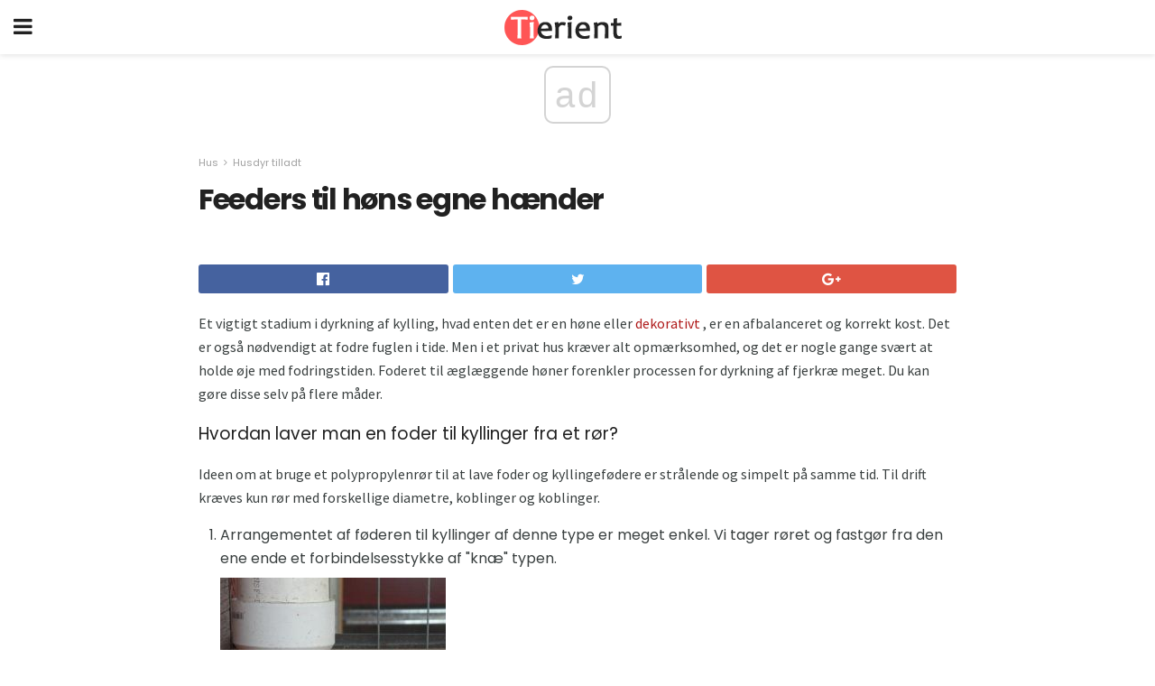

--- FILE ---
content_type: text/html; charset=UTF-8
request_url: https://da.tierient.com/feeders-til-hoens-egne-haender/
body_size: 14139
content:
<!doctype html>
<html amp>
<head>
<meta charset="utf-8">
<meta name="viewport" content="width=device-width,initial-scale=1,minimum-scale=1,maximum-scale=1,user-scalable=no">
<link rel="canonical" href="https://da.tierient.com/feeders-til-hoens-egne-haender/">
<script custom-element="amp-sidebar" src="https://cdn.ampproject.org/v0/amp-sidebar-0.1.js" async></script>
<link rel="icon" href="https://da.tierient.com/wp-content/themes/gadget-review/images/cropped-favicon-32x32.png" sizes="32x32" />
<link rel="icon" href="https://da.tierient.com/wp-content/themes/gadget-review/images/cropped-favicon-192x192.png" sizes="192x192" />
<link rel="apple-touch-icon-precomposed" href="https://da.tierient.com/wp-content/themes/gadget-review/images/cropped-favicon-180x180.png" />
<link href="https://maxcdn.bootstrapcdn.com/font-awesome/4.7.0/css/font-awesome.min.css" rel="stylesheet" type="text/css">
<title>Feeders til høns egne hænder</title>
<script src="https://cdn.ampproject.org/v0.js" async></script>
<link rel="stylesheet" href="https://fonts.googleapis.com/css?family=Poppins%3Aregular%2C700%7CSource+Sans+Pro%3Areguler">
<style amp-boilerplate>body{-webkit-animation:-amp-start 8s steps(1,end) 0s 1 normal both;-moz-animation:-amp-start 8s steps(1,end) 0s 1 normal both;-ms-animation:-amp-start 8s steps(1,end) 0s 1 normal both;animation:-amp-start 8s steps(1,end) 0s 1 normal both}@-webkit-keyframes -amp-start{from{visibility:hidden}to{visibility:visible}}@-moz-keyframes -amp-start{from{visibility:hidden}to{visibility:visible}}@-ms-keyframes -amp-start{from{visibility:hidden}to{visibility:visible}}@-o-keyframes -amp-start{from{visibility:hidden}to{visibility:visible}}@keyframes -amp-start{from{visibility:hidden}to{visibility:visible}}</style>
<noscript>
	<style amp-boilerplate>body{-webkit-animation:none;-moz-animation:none;-ms-animation:none;animation:none}</style>
</noscript>
<style amp-custom>
	/*** Generic WP ***/
	/*.alignright {
	float: right;
	}
	.alignleft {
	float: left;
	}*/
	.aligncenter {
	display: block;
	margin-left: auto;
	margin-right: auto;
	}
	.amp-wp-enforced-sizes {
	/** Our sizes fallback is 100vw, and we have a padding on the container; the max-width here prevents the element from overflowing. **/
	max-width: 100%;
	margin: 0 auto;
	}
	.amp-wp-unknown-size img {
	/** Worst case scenario when we can't figure out dimensions for an image. **/
	/** Force the image into a box of fixed dimensions and use object-fit to scale. **/
	object-fit: contain;
	}
	/* Clearfix */
	.clearfix:before, .clearfix:after {
	content: " ";
	display: table;
	}
	.clearfix:after {
	clear: both;
	}
	/*** Theme Styles ***/
	.amp-wp-content, .amp-wp-title-bar div {
	margin: 0 auto;
	max-width: 600px;
	}
	body, html {
	height: 100%;
	margin: 0;
	}
	body {
	background-color: #FFFFFF;
	color: #393f3f;
	font-family: -apple-system, BlinkMacSystemFont, "Segoe UI", "Roboto", "Oxygen-Sans", "Ubuntu", "Cantarell", "Helvetica Neue", sans-serif;
	font-size: 14px;
	line-height: 1.785714285714286em;
	text-rendering: optimizeLegibility;
	-webkit-font-smoothing: antialiased;
	-moz-osx-font-smoothing: grayscale;
	}
	h1,
	h2,
	h3,
	h4,
	h5,
	h6,
	.amp-wp-title {
	color: #212121;
	}
	body,
	input,
	textarea,
	select,
	.chosen-container-single .chosen-single,
	.btn,
	.button {
	font-family: Poppins;
	}
	.amp-wp-article-content p {
	font-family: Source Sans Pro;
	}
	.jeg_mobile_wrapper {
	font-family: Poppins;
	}
	.amp-wp-title {
	font-family: Poppins;
	}
	::-moz-selection {
	background: #fde69a;
	color: #212121;
	text-shadow: none;
	}
	::-webkit-selection {
	background: #fde69a;
	color: #212121;
	text-shadow: none;
	}
	::selection {
	background: #fde69a;
	color: #212121;
	text-shadow: none;
	}
	p, ol, ul, figure {
	margin: 0 0 1em;
	padding: 0;
	}
	a, a:visited {
	text-decoration: none;
	}
	a:hover, a:active, a:focus {
	color: #212121;
	}
	/*** Global Color ***/
	a,
	a:visited,
	#breadcrumbs a:hover,
	.amp-related-content h3 a:hover,
	.amp-related-content h3 a:focus,
	.bestprice .price, .jeg_review_title
	{
	color: #af1a1a;
	}
	/*** Header ***/
	.amp-wp-header {
	text-align: center;
	background-color: #fff;
	height: 60px;
	box-shadow: 0 2px 6px rgba(0, 0, 0,.1);
	}
	.amp-wp-header.dark {
	background-color: #212121;
	}
	.amp-wp-header .jeg_mobile_logo {
	background-image: url(https://da.tierient.com/wp-content/themes/gadget-review/images/logo_gadget_mobile.png);
	}
	@media
	only screen and (-webkit-min-device-pixel-ratio: 2),
	only screen and (   min--moz-device-pixel-ratio: 2),
	only screen and (     -o-min-device-pixel-ratio: 2/1),
	only screen and (        min-device-pixel-ratio: 2),
	only screen and (                min-resolution: 192dpi),
	only screen and (                min-resolution: 2dppx) {
	.amp-wp-header .jeg_mobile_logo {
	background-image: url(https://da.tierient.com/wp-content/themes/gadget-review/images/logo_gadget_mobile2x.png);
	background-size: 180px;
	}
	}
	.amp-wp-header div {
	color: #fff;
	font-size: 1em;
	font-weight: 400;
	margin: 0 auto;
	position: relative;
	display: block;
	width: 100%;
	height: 100%;
	}
	.amp-wp-header a {
	text-align: center;
	width: 100%;
	height: 100%;
	display: block;
	background-position: center center;
	background-repeat: no-repeat;
	}
	.amp-wp-site-icon {
	vertical-align: middle;
	}
	/*** Article ***/
	.amp-wp-article {
	color: #333;
	font-size: 16px;
	line-height: 1.625em;
	margin: 22px auto 30px;
	padding: 0 15px;
	max-width: 840px;
	overflow-wrap: break-word;
	word-wrap: break-word;
	}
	/* Article Breadcrumb */
	.amp-wp-breadcrumb {
	margin: -5px auto 10px;
	font-size: 11px;
	color: #a0a0a0;
	}
	#breadcrumbs a {
	color: #53585c;
	}
	#breadcrumbs .fa {
	padding: 0 3px
	}
	#breadcrumbs .breadcrumb_last_link a {
	color: #a0a0a0
	}
	/* Article Header */
	.amp-wp-article-header {
	margin-bottom: 15px;
	}
	.amp-wp-title {
	display: block;
	width: 100%;
	font-size: 32px;
	font-weight: bold;
	line-height: 1.15;
	margin: 0 0 .4em;
	letter-spacing: -0.04em;
	}
	/* Article Meta */
	.amp-wp-meta {
	color: #a0a0a0;
	list-style: none;
	font-size: smaller;
	}
	.amp-wp-meta li {
	display: inline-block;
	line-height: 1;
	}
	.amp-wp-byline amp-img, .amp-wp-byline .amp-wp-author {
	display: inline-block;
	}
	.amp-wp-author a {
	font-weight: bold;
	}
	.amp-wp-byline amp-img {
	border-radius: 100%;
	position: relative;
	margin-right: 6px;
	vertical-align: middle;
	}
	.amp-wp-posted-on {
	margin-left: 5px;
	}
	.amp-wp-posted-on:before {
	content: '\2014';
	margin-right: 5px;
	}
	/* Featured image */
	/* .amp-wp-article .amp-wp-article-featured-image {
	margin: 0 -15px 15px;
	max-width: none;
	} */
	.amp-wp-article-featured-image amp-img {
	margin: 0 auto;
	}
	.amp-wp-article-featured-image.wp-caption .wp-caption-text {
	margin: 0 18px;
	}
	/* Social Share */
	.jeg_share_amp_container {
	margin: 0 0 15px;
	}
	.jeg_sharelist {
	float: none;
	display: -webkit-flex;
	display: -ms-flexbox;
	display: flex;
	-webkit-flex-wrap: wrap;
	-ms-flex-wrap: wrap;
	flex-wrap: wrap;
	-webkit-align-items: flex-start;
	-ms-flex-align: start;
	align-items: flex-start;
	}
	.jeg_share_button a {
	display: -webkit-flex;
	display: -ms-flexbox;
	display: flex;
	-webkit-flex: 1;
	-ms-flex: 1;
	flex: 1;
	-webkit-justify-content: center;
	-ms-flex-pack: center;
	justify-content: center;
	-webkit-backface-visibility: hidden;
	backface-visibility: hidden;
	}
	.jeg_share_button a {
	float: left;
	width: auto;
	height: 32px;
	line-height: 32px;
	white-space: nowrap;
	padding: 0 10px;
	color: #fff;
	background: #212121;
	margin: 0 5px 5px 0;
	border-radius: 3px;
	text-align: center;
	-webkit-transition: .2s;
	-o-transition: .2s;
	transition: .2s;
	}
	.jeg_share_button a:last-child {
	margin-right: 0
	}
	.jeg_share_button a:hover {
	opacity: .75
	}
	.jeg_share_button a > span {
	display: none;
	}
	.jeg_share_button .fa {
	font-size: 16px;
	line-height: inherit;
	}
	.jeg_share_button .jeg_btn-facebook {
	background: #45629f;
	}
	.jeg_share_button .jeg_btn-twitter {
	background: #5eb2ef;
	}
	.jeg_share_button .jeg_btn-pinterest {
	background: #e02647;
	}
	.jeg_share_button .jeg_btn-google-plus {
	background: #df5443;
	}
	/*** Article Content ***/
	.amp-wp-article-content {
	color: #393f3f;
	}
	.amp-wp-article-content ul, .amp-wp-article-content ol {
	margin: 0 0 1.5em 1.5em;
	}
	.amp-wp-article-content li {
	margin-bottom: 0.5em;
	}
	.amp-wp-article-content ul {
	list-style: square;
	}
	.amp-wp-article-content ol {
	list-style: decimal;
	}
	.amp-wp-article-content ul.fa-ul {
	list-style: none;
	margin-left: inherit;
	padding-left: inherit;
	}
	.amp-wp-article-content amp-img {
	margin: 0 auto 15px;
	}
	.amp-wp-article-content .wp-caption amp-img {
	margin-bottom: 0px;
	}
	.amp-wp-article-content amp-img.alignright {
	margin: 5px -15px 15px 15px;
	max-width: 60%;
	}
	.amp-wp-article-content amp-img.alignleft {
	margin: 5px 15px 15px -15px;
	max-width: 60%;
	}
	.amp-wp-article-content h1, .amp-wp-article-content h2, .amp-wp-article-content h3, .amp-wp-article-content h4, .amp-wp-article-content h5, .amp-wp-article-content h6 {
	font-weight: 500;
	}
	dt {
	font-weight: 600;
	}
	dd {
	margin-bottom: 1.25em;
	}
	em, cite {
	font-style: italic;
	}
	ins {
	background: #fcf8e3;
	}
	sub, sup {
	font-size: 62.5%;
	}
	sub {
	vertical-align: sub;
	bottom: 0;
	}
	sup {
	vertical-align: super;
	top: 0.25em;
	}
	/* Table */
	table {
	width: 100%;
	margin: 1em 0 30px;
	line-height: normal;
	color: #7b7b7b;
	}
	tr {
	border-bottom: 1px solid #eee;
	}
	tbody tr:hover {
	color: #53585c;
	background: #f7f7f7;
	}
	thead tr {
	border-bottom: 2px solid #eee;
	}
	th, td {
	font-size: 0.85em;
	padding: 8px 20px;
	text-align: left;
	border-left: 1px solid #eee;
	border-right: 1px solid #eee;
	}
	th {
	color: #53585c;
	font-weight: bold;
	vertical-align: middle;
	}
	tbody tr:last-child, th:first-child, td:first-child, th:last-child, td:last-child {
	border: 0;
	}
	/* Quotes */
	blockquote {
	display: block;
	color: #7b7b7b;
	font-style: italic;
	padding-left: 1em;
	border-left: 4px solid #eee;
	margin: 0 0 15px 0;
	}
	blockquote p:last-child {
	margin-bottom: 0;
	}
	/* Captions */
	.wp-caption {
	max-width: 100%;
	box-sizing: border-box;
	}
	.wp-caption.alignleft {
	margin: 5px 20px 20px 0;
	}
	.wp-caption.alignright {
	margin: 5px 0 20px 20px;
	}
	.wp-caption .wp-caption-text {
	margin: 3px 0 1em;
	font-size: 12px;
	color: #a0a0a0;
	text-align: center;
	}
	.wp-caption a {
	color: #a0a0a0;
	text-decoration: underline;
	}
	/* AMP Media */
	amp-carousel {
	margin-top: -25px;
	}
	.amp-wp-article-content amp-carousel amp-img {
	border: none;
	}
	amp-carousel > amp-img > img {
	object-fit: contain;
	}
	.amp-wp-iframe-placeholder {
	background-color: #212121;
	background-size: 48px 48px;
	min-height: 48px;
	}
	/* Shortcodes */
	.intro-text {
	font-size: larger;
	line-height: 1.421em;
	letter-spacing: -0.01em;
	}
	.dropcap {
	display: block;
	float: left;
	margin: 0.04em 0.2em 0 0;
	color: #212121;
	font-size: 3em;
	line-height: 1;
	padding: 10px 15px;
	}
	.dropcap.rounded {
	border-radius: 10px;
	}
	/* Pull Quote */
	.pullquote {
	font-size: larger;
	border: none;
	padding: 0 1em;
	position: relative;
	text-align: center;
	}
	.pullquote:before, .pullquote:after {
	content: '';
	display: block;
	width: 50px;
	height: 2px;
	background: #eee;
	}
	.pullquote:before {
	margin: 1em auto 0.65em;
	}
	.pullquote:after {
	margin: 0.75em auto 1em;
	}
	/* Article Review */
	.jeg_review_wrap {
	border-top: 3px solid #eee;
	padding-top: 20px;
	margin: 40px 0;
	}
	.jeg_reviewheader {
	margin-bottom: 20px;
	}
	.jeg_review_title {
	font-weight: bold;
	margin: 0 0 20px;
	}
	.jeg_review_wrap .jeg_review_subtitle {
	font-size: smaller;
	line-height: 1.4em;
	margin: 0 0 5px;
	}
	.jeg_review_wrap h3 {
	font-size: 16px;
	font-weight: bolder;
	margin: 0 0 10px;
	text-transform: uppercase;
	}
	.review_score {
	float: left;
	color: #fff;
	text-align: center;
	width: 70px;
	margin-right: 15px;
	}
	.review_score .score_text {
	background: rgba(0, 0, 0, 0.08);
	}
	.score_good {
	background: #0D86F7;
	}
	.score_avg {
	background: #A20DF7;
	}
	.score_bad {
	background: #F70D0D;
	}
	.score_value {
	display: block;
	font-size: 26px;
	font-weight: bold;
	line-height: normal;
	padding: 10px 0;
	}
	.score_value .percentsym {
	font-size: 50%;
	vertical-align: super;
	margin-right: -0.45em;
	}
	.score_text {
	display: block;
	padding: 3px 0;
	font-size: 12px;
	letter-spacing: 1.5px;
	text-transform: uppercase;
	text-rendering: auto;
	-webkit-font-smoothing: auto;
	-moz-osx-font-smoothing: auto;
	}
	.jeg_reviewdetail {
	margin-bottom: 30px;
	background: #f5f5f5;
	border-radius: 3px;
	width: 100%;
	}
	.conspros {
	padding: 15px 20px;
	}
	.jeg_reviewdetail .conspros:first-child {
	border-bottom: 1px solid #e0e0e0;
	}
	.jeg_reviewdetail ul {
	margin: 0;
	list-style-type: none;
	font-size: smaller;
	}
	.jeg_reviewdetail li {
	padding-left: 22px;
	position: relative;
	}
	.jeg_reviewdetail li > i {
	color: #a0a0a0;
	position: absolute;
	left: 0;
	top: -1px;
	font-style: normal;
	font-size: 14px;
	}
	.jeg_reviewdetail li > i:before {
	font-family: 'FontAwesome';
	content: "\f00c";
	display: inline-block;
	text-rendering: auto;
	-webkit-font-smoothing: antialiased;
	-moz-osx-font-smoothing: grayscale;
	}
	.jeg_reviewdetail .conspros:last-child li > i:before {
	content: "\f00d";
	}
	/* Review Breakdown */
	.jeg_reviewscore {
	padding: 15px 20px;
	border: 2px solid #eee;
	border-radius: 3px;
	margin-bottom: 30px;
	}
	.jeg_reviewscore ul {
	margin: 0;
	font-family: inherit;
	}
	.jeg_reviewscore li {
	margin: 1em 0;
	padding: 0;
	font-size: 13px;
	list-style: none;
	}
	/* Review Stars */
	.jeg_review_stars {
	font-size: 14px;
	color: #F7C90D;
	}
	.jeg_reviewstars li {
	border-top: 1px dotted #eee;
	padding-top: 8px;
	margin: 8px 0;
	}
	.jeg_reviewstars .reviewscore {
	float: right;
	font-size: 18px;
	color: #F7C90D;
	}
	/* Review Bars */
	.jeg_reviewbars .reviewscore {
	font-weight: bold;
	float: right;
	}
	.jeg_reviewbars .jeg_reviewbar_wrap, .jeg_reviewbars .barbg {
	height: 4px;
	border-radius: 2px;
	}
	.jeg_reviewbars .jeg_reviewbar_wrap {
	position: relative;
	background: #eee;
	clear: both;
	}
	.jeg_reviewbars .barbg {
	position: relative;
	display: block;
	background: #F7C90D;
	background: -moz-linear-gradient(left, rgba(247, 201, 13, 1) 0%, rgba(247, 201, 13, 1) 45%, rgba(247, 126, 13, 1) 100%);
	background: -webkit-linear-gradient(left, rgba(247, 201, 13, 1) 0%, rgba(247, 201, 13, 1) 45%, rgba(247, 126, 13, 1) 100%);
	background: linear-gradient(to right, rgba(247, 201, 13, 1) 0%, rgba(247, 201, 13, 1) 45%, rgba(247, 126, 13, 1) 100%);
	filter: progid:DXImageTransform.Microsoft.gradient(startColorstr='#f7c90d', endColorstr='#f77e0d', GradientType=1);
	}
	.jeg_reviewbars .barbg:after {
	width: 10px;
	height: 10px;
	border-radius: 100%;
	background: #fff;
	content: '';
	position: absolute;
	right: 0;
	display: block;
	border: 3px solid #F77E0D;
	top: -3px;
	box-sizing: border-box;
	}
	/* Product Deals */
	.jeg_deals h3 {
	text-transform: none;
	font-size: 18px;
	margin-bottom: 5px;
	font-weight: bold;
	}
	.dealstitle p {
	font-size: smaller;
	}
	.bestprice {
	margin-bottom: 1em;
	}
	.bestprice h4 {
	font-size: smaller;
	font-weight: bold;
	text-transform: uppercase;
	display: inline;
	}
	.bestprice .price {
	font-size: 1em;
	}
	.jeg_deals .price {
	font-weight: bold;
	}
	.jeg_deals a {
	color: #212121
	}
	/* Deals on Top Article */
	.jeg_deals_float {
	width: 100%;
	padding: 10px 15px 15px;
	background: #f5f5f5;
	border-radius: 3px;
	margin: 0 0 1.25em;
	box-sizing: border-box;
	}
	.jeg_deals_float h3 {
	font-size: smaller;
	margin: 0 0 5px;
	}
	.jeg_deals_float .jeg_storelist li {
	padding: 3px 7px;
	font-size: small;
	}
	ul.jeg_storelist {
	list-style: none;
	margin: 0;
	border: 1px solid #e0e0e0;
	font-family: inherit;
	}
	.jeg_storelist li {
	background: #fff;
	border-bottom: 1px solid #e0e0e0;
	padding: 5px 10px;
	margin: 0;
	font-size: 13px;
	}
	.jeg_storelist li:last-child {
	border-bottom: 0
	}
	.jeg_storelist li .priceinfo {
	float: right;
	}
	.jeg_storelist .productlink {
	display: inline-block;
	padding: 0 10px;
	color: #fff;
	border-radius: 2px;
	font-size: 11px;
	line-height: 20px;
	margin-left: 5px;
	text-transform: uppercase;
	font-weight: bold;
	}
	/* Article Footer Meta */
	.amp-wp-meta-taxonomy {
	display: block;
	list-style: none;
	margin: 20px 0;
	border-bottom: 2px solid #eee;
	}
	.amp-wp-meta-taxonomy span {
	font-weight: bold;
	}
	.amp-wp-tax-category, .amp-wp-tax-tag {
	font-size: smaller;
	line-height: 1.4em;
	margin: 0 0 1em;
	}
	.amp-wp-tax-tag span {
	font-weight: bold;
	margin-right: 3px;
	}
	.amp-wp-tax-tag a {
	color: #616161;
	background: #f5f5f5;
	display: inline-block;
	line-height: normal;
	padding: 3px 8px;
	margin: 0 3px 5px 0;
	-webkit-transition: all 0.2s linear;
	-o-transition: all 0.2s linear;
	transition: all 0.2s linear;
	}
	.amp-wp-tax-tag a:hover,
	.jeg_storelist .productlink {
	color: #fff;
	background: #af1a1a;
	}
	/* AMP Related */
	.amp-related-wrapper h2 {
	font-size: 16px;
	font-weight: bold;
	margin-bottom: 10px;
	}
	.amp-related-content {
	margin-bottom: 15px;
	overflow: hidden;
	}
	.amp-related-content amp-img {
	float: left;
	width: 100px;
	}
	.amp-related-text {
	margin-left: 100px;
	padding-left: 15px;
	}
	.amp-related-content h3 {
	font-size: 14px;
	font-weight: 500;
	line-height: 1.4em;
	margin: 0 0 5px;
	}
	.amp-related-content h3 a {
	color: #212121;
	}
	.amp-related-content .amp-related-meta {
	color: #a0a0a0;
	font-size: 10px;
	line-height: normal;
	text-transform: uppercase;
	}
	.amp-related-date {
	margin-left: 5px;
	}
	.amp-related-date:before {
	content: '\2014';
	margin-right: 5px;
	}
	/* AMP Comment */
	.amp-wp-comments-link {
	}
	.amp-wp-comments-link a {
	}
	/* AMP Footer */
	.amp-wp-footer {
	background: #f5f5f5;
	color: #999;
	text-align: center;
	}
	.amp-wp-footer .amp-wp-footer-inner {
	margin: 0 auto;
	padding: 15px;
	position: relative;
	}
	.amp-wp-footer h2 {
	font-size: 1em;
	line-height: 1.375em;
	margin: 0 0 .5em;
	}
	.amp-wp-footer .back-to-top {
	font-size: 11px;
	text-transform: uppercase;
	letter-spacing: 1px;
	}
	.amp-wp-footer p {
	font-size: 12px;
	line-height: 1.5em;
	margin: 1em 2em .6em;
	}
	.amp-wp-footer a {
	color: #53585c;
	text-decoration: none;
	}
	.amp-wp-social-footer a:not(:last-child) {
	margin-right: 0.8em;
	}
	/* AMP Ads */
	.amp_ad_wrapper {
	text-align: center;
	}
	/* AMP Sidebar */
	.toggle_btn,
	.amp-wp-header .jeg_search_toggle {
	color: #212121;
	background: transparent;
	font-size: 24px;
	top: 0;
	left: 0;
	position: absolute;
	display: inline-block;
	width: 50px;
	height: 60px;
	line-height: 60px;
	text-align: center;
	border: none;
	padding: 0;
	outline: 0;
	}
	.amp-wp-header.dark .toggle_btn,
	.amp-wp-header.dark .jeg_search_toggle {
	color: #fff;
	}
	.amp-wp-header .jeg_search_toggle {
	left: auto;
	right: 0;
	}
	#sidebar {
	background-color: #fff;
	width: 100%;
	max-width: 320px;
	}
	#sidebar > div:nth-child(3) {
	display: none;
	}
	.jeg_mobile_wrapper {
	height: 100%;
	overflow-x: hidden;
	overflow-y: auto;
	}
	.jeg_mobile_wrapper .nav_wrap {
	min-height: 100%;
	display: flex;
	flex-direction: column;
	position: relative;
	}
	.jeg_mobile_wrapper .nav_wrap:before {
	content: "";
	position: absolute;
	top: 0;
	left: 0;
	right: 0;
	bottom: 0;
	min-height: 100%;
	z-index: -1;
	}
	.jeg_mobile_wrapper .item_main {
	flex: 1;
	}
	.jeg_mobile_wrapper .item_bottom {
	-webkit-box-pack: end;
	-ms-flex-pack: end;
	justify-content: flex-end;
	}
	.jeg_aside_item {
	display: block;
	padding: 20px;
	border-bottom: 1px solid #eee;
	}
	.item_bottom .jeg_aside_item {
	padding: 10px 20px;
	border-bottom: 0;
	}
	.item_bottom .jeg_aside_item:first-child {
	padding-top: 20px;
	}
	.item_bottom .jeg_aside_item:last-child {
	padding-bottom: 20px;
	}
	.jeg_aside_item:last-child {
	border-bottom: 0;
	}
	.jeg_aside_item:after {
	content: "";
	display: table;
	clear: both;
	}
	/* Mobile Aside Widget */
	.jeg_mobile_wrapper .widget {
	display: block;
	padding: 20px;
	margin-bottom: 0;
	border-bottom: 1px solid #eee;
	}
	.jeg_mobile_wrapper .widget:last-child {
	border-bottom: 0;
	}
	.jeg_mobile_wrapper .widget .jeg_ad_module {
	margin-bottom: 0;
	}
	/* Mobile Menu Account */
	.jeg_aside_item.jeg_mobile_profile {
	display: none;
	}
	/* Mobile Menu */
	.jeg_navbar_mobile_wrapper {
	position: relative;
	z-index: 9;
	}
	.jeg_mobile_menu li a {
	color: #212121;
	margin-bottom: 15px;
	display: block;
	font-size: 18px;
	line-height: 1.444em;
	font-weight: bold;
	position: relative;
	}
	.jeg_mobile_menu li.sfHover > a, .jeg_mobile_menu li a:hover {
	color: #f70d28;
	}
	.jeg_mobile_menu,
	.jeg_mobile_menu ul {
	list-style: none;
	margin: 0px;
	}
	.jeg_mobile_menu ul {
	padding-bottom: 10px;
	padding-left: 20px;
	}
	.jeg_mobile_menu ul li a {
	color: #757575;
	font-size: 15px;
	font-weight: normal;
	margin-bottom: 12px;
	padding-bottom: 5px;
	border-bottom: 1px solid #eee;
	}
	.jeg_mobile_menu.sf-arrows .sfHover .sf-with-ul:after {
	-webkit-transform: rotate(90deg);
	transform: rotate(90deg);
	}
	/** Mobile Socials **/
	.jeg_mobile_wrapper .socials_widget {
	display: -webkit-box;
	display: -ms-flexbox;
	display: flex;
	}
	.jeg_mobile_wrapper .socials_widget a {
	margin-bottom: 0;
	display: block;
	}
	/* Mobile: Social Icon */
	.jeg_mobile_topbar .jeg_social_icon_block.nobg a {
	margin-right: 10px;
	}
	.jeg_mobile_topbar .jeg_social_icon_block.nobg a .fa {
	font-size: 14px;
	}
	/* Mobile Search */
	.jeg_navbar_mobile .jeg_search_wrapper {
	position: static;
	}
	.jeg_navbar_mobile .jeg_search_popup_expand {
	float: none;
	}
	.jeg_search_expanded .jeg_search_popup_expand .jeg_search_toggle {
	position: relative;
	}
	.jeg_navbar_mobile .jeg_search_expanded .jeg_search_popup_expand .jeg_search_toggle:before {
	border-color: transparent transparent #fff;
	border-style: solid;
	border-width: 0 8px 8px;
	content: "";
	right: 0;
	position: absolute;
	bottom: -1px;
	z-index: 98;
	}
	.jeg_navbar_mobile .jeg_search_expanded .jeg_search_popup_expand .jeg_search_toggle:after {
	border-color: transparent transparent #eee;
	border-style: solid;
	border-width: 0 9px 9px;
	content: "";
	right: -1px;
	position: absolute;
	bottom: 0px;
	z-index: 97;
	}
	.jeg_navbar_mobile .jeg_search_popup_expand .jeg_search_form:before,
	.jeg_navbar_mobile .jeg_search_popup_expand .jeg_search_form:after {
	display: none;
	}
	.jeg_navbar_mobile .jeg_search_popup_expand .jeg_search_form {
	width: auto;
	border-left: 0;
	border-right: 0;
	left: -15px;
	right: -15px;
	padding: 20px;
	-webkit-transform: none;
	transform: none;
	}
	.jeg_navbar_mobile .jeg_search_popup_expand .jeg_search_result {
	margin-top: 84px;
	width: auto;
	left: -15px;
	right: -15px;
	border: 0;
	}
	.jeg_navbar_mobile .jeg_search_form .jeg_search_button {
	font-size: 18px;
	}
	.jeg_navbar_mobile .jeg_search_wrapper .jeg_search_input {
	font-size: 18px;
	padding: .5em 40px .5em 15px;
	height: 42px;
	}
	.jeg_navbar_mobile .jeg_nav_left .jeg_search_popup_expand .jeg_search_form:before {
	right: auto;
	left: 16px;
	}
	.jeg_navbar_mobile .jeg_nav_left .jeg_search_popup_expand .jeg_search_form:after {
	right: auto;
	left: 15px;
	}
	.jeg_search_wrapper .jeg_search_input {
	width: 100%;
	vertical-align: middle;
	height: 40px;
	padding: 0.5em 30px 0.5em 14px;
	box-sizing: border-box;
	}
	.jeg_mobile_wrapper .jeg_search_result {
	width: 100%;
	border-left: 0;
	border-right: 0;
	right: 0;
	}
	.admin-bar .jeg_mobile_wrapper {
	padding-top: 32px;
	}
	.admin-bar .jeg_show_menu .jeg_menu_close {
	top: 65px;
	}
	/* Mobile Copyright */
	.jeg_aside_copyright {
	font-size: 11px;
	color: #757575;
	letter-spacing: .5px;
	}
	.jeg_aside_copyright a {
	color: inherit;
	border-bottom: 1px solid #aaa;
	}
	.jeg_aside_copyright p {
	margin-bottom: 1.2em;
	}
	.jeg_aside_copyright p:last-child {
	margin-bottom: 0;
	}
	/* Social Icon */
	.socials_widget a {
	display: inline-block;
	margin: 0 10px 10px 0;
	text-decoration: none;
	}
	.socials_widget.nobg a {
	margin: 0 20px 15px 0;
	}
	.socials_widget a:last-child {
	margin-right: 0
	}
	.socials_widget.nobg a .fa {
	font-size: 18px;
	width: auto;
	height: auto;
	line-height: inherit;
	background: transparent;
	}
	.socials_widget a .fa {
	font-size: 1em;
	display: inline-block;
	width: 38px;
	line-height: 36px;
	white-space: nowrap;
	color: #fff;
	text-align: center;
	-webkit-transition: all 0.2s ease-in-out;
	-o-transition: all 0.2s ease-in-out;
	transition: all 0.2s ease-in-out;
	}
	.socials_widget.circle a .fa {
	border-radius: 100%;
	}
	/* Social Color */
	.socials_widget .jeg_rss .fa {
	background: #ff6f00;
	}
	.socials_widget .jeg_facebook .fa {
	background: #45629f;
	}
	.socials_widget .jeg_twitter .fa {
	background: #5eb2ef;
	}
	.socials_widget .jeg_google-plus .fa {
	background: #df5443;
	}
	.socials_widget .jeg_linkedin .fa {
	background: #0083bb;
	}
	.socials_widget .jeg_instagram .fa {
	background: #125d8f;
	}
	.socials_widget .jeg_pinterest .fa {
	background: #e02647;
	}
	.socials_widget .jeg_behance .fa {
	background: #1e72ff;
	}
	.socials_widget .jeg_dribbble .fa {
	background: #eb5590;
	}
	.socials_widget .jeg_reddit .fa {
	background: #5f99cf;
	}
	.socials_widget .jeg_stumbleupon .fa {
	background: #ff4e2e;
	}
	.socials_widget .jeg_vimeo .fa {
	background: #a1d048;
	}
	.socials_widget .jeg_github .fa {
	background: #313131;
	}
	.socials_widget .jeg_flickr .fa {
	background: #ff0077;
	}
	.socials_widget .jeg_tumblr .fa {
	background: #2d4862;
	}
	.socials_widget .jeg_soundcloud .fa {
	background: #ffae00;
	}
	.socials_widget .jeg_youtube .fa {
	background: #c61d23;
	}
	.socials_widget .jeg_twitch .fa {
	background: #6441a5;
	}
	.socials_widget .jeg_vk .fa {
	background: #3e5c82;
	}
	.socials_widget .jeg_weibo .fa {
	background: #ae2c00;
	}
	/* Social Color No Background*/
	.socials_widget.nobg .jeg_rss .fa {
	color: #ff6f00;
	}
	.socials_widget.nobg .jeg_facebook .fa {
	color: #45629f;
	}
	.socials_widget.nobg .jeg_twitter .fa {
	color: #5eb2ef;
	}
	.socials_widget.nobg .jeg_google-plus .fa {
	color: #df5443;
	}
	.socials_widget.nobg .jeg_linkedin .fa {
	color: #0083bb;
	}
	.socials_widget.nobg .jeg_instagram .fa {
	color: #125d8f;
	}
	.socials_widget.nobg .jeg_pinterest .fa {
	color: #e02647;
	}
	.socials_widget.nobg .jeg_behance .fa {
	color: #1e72ff;
	}
	.socials_widget.nobg .jeg_dribbble .fa {
	color: #eb5590;
	}
	.socials_widget.nobg .jeg_reddit .fa {
	color: #5f99cf;
	}
	.socials_widget.nobg .jeg_stumbleupon .fa {
	color: #ff4e2e;
	}
	.socials_widget.nobg .jeg_vimeo .fa {
	color: #a1d048;
	}
	.socials_widget.nobg .jeg_github .fa {
	color: #313131;
	}
	.socials_widget.nobg .jeg_flickr .fa {
	color: #ff0077;
	}
	.socials_widget.nobg .jeg_tumblr .fa {
	color: #2d4862;
	}
	.socials_widget.nobg .jeg_soundcloud .fa {
	color: #ffae00;
	}
	.socials_widget.nobg .jeg_youtube .fa {
	color: #c61d23;
	}
	.socials_widget.nobg .jeg_twitch .fa {
	color: #6441a5;
	}
	.socials_widget.nobg .jeg_vk .fa {
	color: #3e5c82;
	}
	.socials_widget.nobg .jeg_weibo .fa {
	color: #ae2c00;
	}
	/** Mobile Search Form **/
	.jeg_search_wrapper {
	position: relative;
	}
	.jeg_search_wrapper .jeg_search_form {
	display: block;
	position: relative;
	line-height: normal;
	min-width: 60%;
	}
	.jeg_search_no_expand .jeg_search_toggle {
	display: none;
	}
	.jeg_mobile_wrapper .jeg_search_result {
	width: 100%;
	border-left: 0;
	border-right: 0;
	right: 0;
	}
	.jeg_search_hide {
	display: none;
	}
	.jeg_mobile_wrapper .jeg_search_no_expand .jeg_search_input {
	box-shadow: inset 0 2px 2px rgba(0,0,0,.05);
	}
	.jeg_mobile_wrapper .jeg_search_result {
	width: 100%;
	border-left: 0;
	border-right: 0;
	right: 0;
	}
	.jeg_search_no_expand.round .jeg_search_input {
	border-radius: 33px;
	padding: .5em 15px;
	}
	.jeg_search_no_expand.round .jeg_search_button {
	padding-right: 12px;
	}
	input:not([type="submit"]) {
	display: inline-block;
	background: #fff;
	border: 1px solid #e0e0e0;
	border-radius: 0;
	padding: 7px 14px;
	height: 40px;
	outline: none;
	font-size: 14px;
	font-weight: 300;
	margin: 0;
	width: 100%;
	max-width: 100%;
	-webkit-transition: all 0.2s ease;
	transition: .25s ease;
	box-shadow: none;
	}
	input[type="submit"], .btn {
	border: none;
	background: #f70d28;
	color: #fff;
	padding: 0 20px;
	line-height: 40px;
	height: 40px;
	display: inline-block;
	cursor: pointer;
	text-transform: uppercase;
	font-size: 13px;
	font-weight: bold;
	letter-spacing: 2px;
	outline: 0;
	-webkit-appearance: none;
	-webkit-transition: .3s ease;
	transition: .3s ease;
	}
	.jeg_search_wrapper .jeg_search_button {
	color: #212121;
	background: transparent;
	border: 0;
	font-size: 14px;
	outline: none;
	cursor: pointer;
	position: absolute;
	height: auto;
	min-height: unset;
	top: 0;
	bottom: 0;
	right: 0;
	padding: 0 10px;
	transition: none;
	}
	/** Mobile Dark Scheme **/
	.dark .jeg_bg_overlay {
	background: #fff;
	}
	.dark .jeg_mobile_wrapper {
	background-color: #212121;
	color: #f5f5f5;
	}
	.dark .jeg_mobile_wrapper .jeg_search_result {
	background: rgba(0, 0, 0, .9);
	color: #f5f5f5;
	border: 0;
	}
	.dark .jeg_menu_close {
	color: #212121;
	}
	.dark .jeg_aside_copyright,
	.dark .profile_box a,
	.dark .jeg_mobile_menu li a,
	.dark .jeg_mobile_wrapper .jeg_search_result a,
	.dark .jeg_mobile_wrapper .jeg_search_result .search-link {
	color: #f5f5f5;
	}
	.dark .jeg_aside_copyright a {
	border-color: rgba(255, 255, 255, .8)
	}
	.dark .jeg_aside_item,
	.dark .jeg_mobile_menu ul li a,
	.dark .jeg_search_result.with_result .search-all-button {
	border-color: rgba(255, 255, 255, .15);
	}
	.dark .profile_links li a,
	.dark .jeg_mobile_menu.sf-arrows .sf-with-ul:after,
	.dark .jeg_mobile_menu ul li a {
	color: rgba(255, 255, 255, .5)
	}
	.dark .jeg_mobile_wrapper .jeg_search_no_expand .jeg_search_input {
	background: rgba(255, 255, 255, 0.1);
	border: 0;
	}
	.dark .jeg_mobile_wrapper .jeg_search_no_expand .jeg_search_button,
	.dark .jeg_mobile_wrapper .jeg_search_no_expand .jeg_search_input {
	color: #fafafa;
	}
	.dark .jeg_mobile_wrapper .jeg_search_no_expand .jeg_search_input::-webkit-input-placeholder {
	color: rgba(255, 255, 255, 0.75);
	}
	.dark .jeg_mobile_wrapper .jeg_search_no_expand .jeg_search_input:-moz-placeholder {
	color: rgba(255, 255, 255, 0.75);
	}
	.dark .jeg_mobile_wrapper .jeg_search_no_expand .jeg_search_input::-moz-placeholder {
	color: rgba(255, 255, 255, 0.75);
	}
	.dark .jeg_mobile_wrapper .jeg_search_no_expand .jeg_search_input:-ms-input-placeholder {
	color: rgba(255, 255, 255, 0.75);
	}
	/* RTL */
	.rtl .socials_widget.nobg a {
	margin: 0 0 15px 20px;
	}
	.rtl .amp-wp-social-footer a:not(:last-child) {
	margin-left: 0.8em;
	margin-right: 0;
	}
	.rtl .jeg_search_no_expand.round .jeg_search_input {
	padding: 15px 2.5em 15px .5em;
	}
	.rtl .jeg_share_button a {
	margin: 0 0px 5px 5px;
	}
	.rtl .jeg_share_button a:last-child {
	margin-left: 0;
	}
	.rtl blockquote {
	padding-left: 0;
	padding-right: 1em;
	border-left: 0;
	border-right-width: 4px;
	border-right: 4px solid #eee;
	}
	amp-consent {
	position: relative;
	}
	.gdpr-consent {
	bottom: 0;
	left: 0;
	overflow: hiddent;
	z-index: 1000;
	width: 100%;
	position: fixed;
	}
	.gdpr-consent-wrapper {
	text-align: center;
	padding: 15px 10px;
	background: #f5f5f5;
	position: relative;
	}
	.gdpr-consent-content h2 {
	margin: 10px 0;
	}
	.gdpr-consent-close {
	position: absolute;
	top: 10px;
	right: 10px;
	font-size: 24px;
	border:none;
	}
	.btn.gdpr-consent-button-y {
	background: #ddd;
	color: #212121;
	margin-right:10px;
	}
	#post-consent-ui {
	text-align: center;
	}
	#post-consent-ui a {
	background: none;
	color: #666;
	text-decoration: underline;
	font-weight: normal;
	font-size: 12px;
	letter-spacing: normal;
	}
	/* Responsive */
	@media screen and (max-width: 782px) {
	.admin-bar .jeg_mobile_wrapper {
	padding-top: 46px;
	}
	}
	@media only screen and (max-width: 320px) {
	#sidebar {
	max-width: 275px;
	}
	}
	/* Inline styles */
	.amp-wp-inline-c887c9e63fd33e5f09257bac570c00e9{max-width:90%;}
	.amp-wp-inline-5fa9262caee11a9734c9dbd5389f6e97{max-width:70%;}
	.amp-wp-inline-2676cd1bfa7e8feb4f0e0e8086ae9ce4{max-width:300px;}	
	#statcounter{width:1px;height:1px;}
</style>
<script async custom-element="amp-ad" src="https://cdn.ampproject.org/v0/amp-ad-0.1.js"></script>

<script async src="//cmp.optad360.io/items/35cfd11f-133e-4943-b0ac-673cc9572ff7.min.js"></script>
<script async src="//get.optad360.io/sf/fa976e56-e21a-44b1-a0a1-4067b474da2d/plugin.min.js"></script>

</head>
<body class="">
<header id="#top" class="amp-wp-header normal">
	<div>
		<button on="tap:sidebar.toggle" class="toggle_btn"> <i class="fa fa-bars"></i> </button>
		<a class="jeg_mobile_logo" href="/" ></a>
	</div>
</header>
<amp-sidebar id="sidebar" layout="nodisplay" side="left" class="normal">
	<div class="jeg_mobile_wrapper">
		<div class="nav_wrap">
			<div class="item_main">
				<div class="jeg_aside_item">
					<ul class="jeg_mobile_menu">
	<li class="menu-item menu-item-type-post_type menu-item-object-page menu-item-home menu-item-has-children">
		<a href="https://da.tierient.com/category/hus/">Hus</a>

					<ul class="sub-menu">
							<li class="menu-item menu-item-type-post_type menu-item-object-page menu-item-home"><a href="https://da.tierient.com/category/indretningsdesign/">Indretningsdesign</a></li>
							<li class="menu-item menu-item-type-post_type menu-item-object-page menu-item-home"><a href="https://da.tierient.com/category/planter/">Planter</a></li>
							<li class="menu-item menu-item-type-post_type menu-item-object-page menu-item-home"><a href="https://da.tierient.com/category/husdyr-tilladt/">Husdyr tilladt</a></li>
						</ul>
			</li>
	<li class="menu-item menu-item-type-post_type menu-item-object-page menu-item-home menu-item-has-children">
		<a href="https://da.tierient.com/category/mode/">Mode</a>

					<ul class="sub-menu">
							<li class="menu-item menu-item-type-post_type menu-item-object-page menu-item-home"><a href="https://da.tierient.com/category/en-guide-til-shopping/">En guide til shopping</a></li>
							<li class="menu-item menu-item-type-post_type menu-item-object-page menu-item-home"><a href="https://da.tierient.com/category/fashion-news/">Fashion News</a></li>
							<li class="menu-item menu-item-type-post_type menu-item-object-page menu-item-home"><a href="https://da.tierient.com/category/style-lessons/">Style Lessons</a></li>
						</ul>
			</li>
	<li class="menu-item menu-item-type-post_type menu-item-object-page menu-item-home menu-item-has-children">
		<a href="https://da.tierient.com/category/skoenhed-og-sundhed/">Skønhed og sundhed</a>

					<ul class="sub-menu">
							<li class="menu-item menu-item-type-post_type menu-item-object-page menu-item-home"><a href="https://da.tierient.com/category/kvindernes-sundhed/">Kvindernes sundhed</a></li>
							<li class="menu-item menu-item-type-post_type menu-item-object-page menu-item-home"><a href="https://da.tierient.com/category/kvindernes-hoering/">Kvindernes høring</a></li>
							<li class="menu-item menu-item-type-post_type menu-item-object-page menu-item-home"><a href="https://da.tierient.com/category/sparegris-med-folkeopskrifter/">Sparegris med folkeopskrifter</a></li>
						</ul>
			</li>
	<li class="menu-item menu-item-type-post_type menu-item-object-page menu-item-home menu-item-has-children">
		<a href="https://da.tierient.com/category/mad/">Mad</a>

					<ul class="sub-menu">
							<li class="menu-item menu-item-type-post_type menu-item-object-page menu-item-home"><a href="https://da.tierient.com/category/laekker-artikler/">Lækker artikler</a></li>
							<li class="menu-item menu-item-type-post_type menu-item-object-page menu-item-home"><a href="https://da.tierient.com/category/desserter/">Desserter</a></li>
							<li class="menu-item menu-item-type-post_type menu-item-object-page menu-item-home"><a href="https://da.tierient.com/category/koekken-af-%E2%80%8B%E2%80%8Bverden/">Køkken af ​​verden</a></li>
						</ul>
			</li>
	<li class="menu-item menu-item-type-post_type menu-item-object-page menu-item-home menu-item-has-children">
		<a href="https://da.tierient.com/category/moderskab/">Moderskab</a>

					<ul class="sub-menu">
							<li class="menu-item menu-item-type-post_type menu-item-object-page menu-item-home"><a href="https://da.tierient.com/category/graviditet/">Graviditet</a></li>
							<li class="menu-item menu-item-type-post_type menu-item-object-page menu-item-home"><a href="https://da.tierient.com/category/barn-og-pleje-for-ham/">Barn og pleje for ham</a></li>
							<li class="menu-item menu-item-type-post_type menu-item-object-page menu-item-home"><a href="https://da.tierient.com/category/boerns-sundhed/">Børns sundhed</a></li>
						</ul>
			</li>
	<li class="menu-item menu-item-type-post_type menu-item-object-page menu-item-home menu-item-has-children">
		<a href="https://da.tierient.com/category/stjerne/">Stjerne</a>

					<ul class="sub-menu">
							<li class="menu-item menu-item-type-post_type menu-item-object-page menu-item-home"><a href="https://da.tierient.com/category/star-news/">Star News</a></li>
							<li class="menu-item menu-item-type-post_type menu-item-object-page menu-item-home"><a href="https://da.tierient.com/category/tryk-paa-stjernerne/">Tryk på stjernerne</a></li>
							<li class="menu-item menu-item-type-post_type menu-item-object-page menu-item-home"><a href="https://da.tierient.com/category/encyclopedia-of-stars/">Encyclopedia of Stars</a></li>
						</ul>
			</li>
	<li class="menu-item menu-item-type-post_type menu-item-object-page menu-item-home menu-item-has-children">
		<a href="https://da.tierient.com/category/fitness/">Fitness</a>

					<ul class="sub-menu">
							<li class="menu-item menu-item-type-post_type menu-item-object-page menu-item-home"><a href="https://da.tierient.com/category/korrekt-ernaering/">Korrekt ernæring</a></li>
							<li class="menu-item menu-item-type-post_type menu-item-object-page menu-item-home"><a href="https://da.tierient.com/category/kostvaner/">Kostvaner</a></li>
							<li class="menu-item menu-item-type-post_type menu-item-object-page menu-item-home"><a href="https://da.tierient.com/category/laeg-vaegt-ved-reglerne/">Læg vægt ved reglerne</a></li>
						</ul>
			</li>
	<li class="menu-item menu-item-type-post_type menu-item-object-page menu-item-home menu-item-has-children">
		<a href="https://da.tierient.com/category/psykologi-og-forhold/">Psykologi og Forhold</a>

					<ul class="sub-menu">
							<li class="menu-item menu-item-type-post_type menu-item-object-page menu-item-home"><a href="https://da.tierient.com/category/kend-dig-selv/">Kend dig selv</a></li>
							<li class="menu-item menu-item-type-post_type menu-item-object-page menu-item-home"><a href="https://da.tierient.com/category/selvudvikling/">Selvudvikling</a></li>
							<li class="menu-item menu-item-type-post_type menu-item-object-page menu-item-home"><a href="https://da.tierient.com/category/familie-og-bryllup/">Familie og bryllup</a></li>
						</ul>
			</li>
	<li class="menu-item menu-item-type-post_type menu-item-object-page menu-item-home menu-item-has-children">
		<a href="https://da.tierient.com/category/esoterica/">Esoterica</a>

					<ul class="sub-menu">
							<li class="menu-item menu-item-type-post_type menu-item-object-page menu-item-home"><a href="https://da.tierient.com/category/skilte/">Skilte</a></li>
							<li class="menu-item menu-item-type-post_type menu-item-object-page menu-item-home"><a href="https://da.tierient.com/category/psykisk/">Psykisk</a></li>
							<li class="menu-item menu-item-type-post_type menu-item-object-page menu-item-home"><a href="https://da.tierient.com/category/plots-and-rites/">Plots and Rites</a></li>
						</ul>
			</li>
	<li class="menu-item menu-item-type-post_type menu-item-object-page menu-item-home menu-item-has-children">
		<a href="https://da.tierient.com/category/europa/">Europa</a>

					<ul class="sub-menu">
							<li class="menu-item menu-item-type-post_type menu-item-object-page menu-item-home"><a href="https://da.tierient.com/category/tjekkiet/">Tjekkiet</a></li>
							<li class="menu-item menu-item-type-post_type menu-item-object-page menu-item-home"><a href="https://da.tierient.com/category/schweiz/">Schweiz</a></li>
							<li class="menu-item menu-item-type-post_type menu-item-object-page menu-item-home"><a href="https://da.tierient.com/category/sverige/">Sverige</a></li>
						</ul>
			</li>
	<li class="menu-item menu-item-type-post_type menu-item-object-page menu-item-home menu-item-has-children">
		<a href="https://da.tierient.com/category/turisme/">Turisme</a>

					<ul class="sub-menu">
							<li class="menu-item menu-item-type-post_type menu-item-object-page menu-item-home"><a href="https://da.tierient.com/category/europa/">Europa</a></li>
							<li class="menu-item menu-item-type-post_type menu-item-object-page menu-item-home"><a href="https://da.tierient.com/category/asien/">Asien</a></li>
							<li class="menu-item menu-item-type-post_type menu-item-object-page menu-item-home"><a href="https://da.tierient.com/category/afrika/">Afrika</a></li>
						</ul>
			</li>
	<li class="menu-item menu-item-type-post_type menu-item-object-page menu-item-home menu-item-has-children">
		<a href="https://da.tierient.com/category/asien/">Asien</a>

					<ul class="sub-menu">
							<li class="menu-item menu-item-type-post_type menu-item-object-page menu-item-home"><a href="https://da.tierient.com/category/indonesien/">Indonesien</a></li>
							<li class="menu-item menu-item-type-post_type menu-item-object-page menu-item-home"><a href="https://da.tierient.com/category/japan/">Japan</a></li>
							<li class="menu-item menu-item-type-post_type menu-item-object-page menu-item-home"><a href="https://da.tierient.com/category/sydkorea/">Sydkorea</a></li>
						</ul>
			</li>
	<li class="menu-item menu-item-type-post_type menu-item-object-page menu-item-home menu-item-has-children">
		<a href="https://da.tierient.com/category/sydamerika/">Sydamerika</a>

					<ul class="sub-menu">
							<li class="menu-item menu-item-type-post_type menu-item-object-page menu-item-home"><a href="https://da.tierient.com/category/chile/">Chile</a></li>
							<li class="menu-item menu-item-type-post_type menu-item-object-page menu-item-home"><a href="https://da.tierient.com/category/argentina/">Argentina</a></li>
							<li class="menu-item menu-item-type-post_type menu-item-object-page menu-item-home"><a href="https://da.tierient.com/category/bolivia/">Bolivia</a></li>
						</ul>
			</li>
	<li class="menu-item menu-item-type-post_type menu-item-object-page menu-item-home menu-item-has-children">
		<a href="https://da.tierient.com/category/afrika/">Afrika</a>

					<ul class="sub-menu">
							<li class="menu-item menu-item-type-post_type menu-item-object-page menu-item-home"><a href="https://da.tierient.com/category/sydafrika/">Sydafrika</a></li>
							<li class="menu-item menu-item-type-post_type menu-item-object-page menu-item-home"><a href="https://da.tierient.com/category/kenya/">Kenya</a></li>
							<li class="menu-item menu-item-type-post_type menu-item-object-page menu-item-home"><a href="https://da.tierient.com/category/tanzania/">Tanzania</a></li>
						</ul>
			</li>
	<li class="menu-item menu-item-type-post_type menu-item-object-page menu-item-home menu-item-has-children">
		<a href="https://da.tierient.com/category/mellemoesten/">Mellemøsten</a>

					<ul class="sub-menu">
							<li class="menu-item menu-item-type-post_type menu-item-object-page menu-item-home"><a href="https://da.tierient.com/category/israel/">Israel</a></li>
							<li class="menu-item menu-item-type-post_type menu-item-object-page menu-item-home"><a href="https://da.tierient.com/category/forenede-arabiske-emirater/">Forenede Arabiske Emirater</a></li>
							<li class="menu-item menu-item-type-post_type menu-item-object-page menu-item-home"><a href="https://da.tierient.com/category/oman/">Oman</a></li>
						</ul>
			</li>
	<li class="menu-item menu-item-type-post_type menu-item-object-page menu-item-home menu-item-has-children">
		<a href="https://da.tierient.com/category/australien-og-oceanien/">Australien og Oceanien</a>

					<ul class="sub-menu">
							<li class="menu-item menu-item-type-post_type menu-item-object-page menu-item-home"><a href="https://da.tierient.com/category/australien/">Australien</a></li>
							<li class="menu-item menu-item-type-post_type menu-item-object-page menu-item-home"><a href="https://da.tierient.com/category/new-zealand/">New Zealand</a></li>
						</ul>
			</li>
	<li class="menu-item menu-item-type-post_type menu-item-object-page menu-item-home menu-item-has-children">
		<a href="https://da.tierient.com/category/nordamerika/">Nordamerika</a>

					<ul class="sub-menu">
							<li class="menu-item menu-item-type-post_type menu-item-object-page menu-item-home"><a href="https://da.tierient.com/category/panama/">Panama</a></li>
							<li class="menu-item menu-item-type-post_type menu-item-object-page menu-item-home"><a href="https://da.tierient.com/category/barbados/">Barbados</a></li>
							<li class="menu-item menu-item-type-post_type menu-item-object-page menu-item-home"><a href="https://da.tierient.com/category/belize/">Belize</a></li>
						</ul>
			</li>
					</ul>
				</div>
			</div>
			<div class="item_bottom">
			</div>
		</div>
	</div>
</amp-sidebar>





<article class="amp-wp-article">
	<div class="amp-wp-breadcrumb">
		<div id="breadcrumbs">
			<span class="breadcrumb_last_link"><a href="https://da.tierient.com/category/hus/">Hus</a></span> <i class="fa fa-angle-right"></i> <span class="breadcrumb_last_link"><a href="https://da.tierient.com/category/husdyr-tilladt/">Husdyr tilladt</a></span>		</div>
	</div>
	<header class="amp-wp-article-header">
		<h1 class="amp-wp-title">Feeders til høns egne hænder</h1>
		<ul class="amp-wp-meta">
			<li class="amp-wp-byline">
							</li>
			
		</ul>
	</header>
	
		<div class="amp-wp-share">
		<div class="jeg_share_amp_container">
			<div class="jeg_share_button share-amp clearfix">
				<div class="jeg_sharelist">
					<a href="http://www.facebook.com/sharer.php?u=https%3A%2F%2Fda.tierient.com%2Ffeeders-til-hoens-egne-haender%2F" class="jeg_btn-facebook expanded"><i class="fa fa-facebook-official"></i><span>Share on Facebook</span></a><a href="https://twitter.com/intent/tweet?text=Feeders+til+h%C3%B8ns+egne+h%C3%A6nder%0A&url=https%3A%2F%2Fda.tierient.com%2Ffeeders-til-hoens-egne-haender%2F" class="jeg_btn-twitter expanded"><i class="fa fa-twitter"></i><span>Share on Twitter</span></a><a href="https://plus.google.com/share?url=https%3A%2F%2Fda.tierient.com%2Ffeeders-til-hoens-egne-haender%2F" class="jeg_btn-google-plus "><i class="fa fa-google-plus"></i></a>
				</div>
			</div>
		</div>
	</div>
	<div class="amp-wp-article-content">
		
<p> Et vigtigt stadium i dyrkning af kylling, hvad enten det er en høne eller <a href="https://da.tierient.com/dekorative-kyllinger/">dekorativt</a> , er en afbalanceret og korrekt kost. Det er også nødvendigt at fodre fuglen i tide. Men i et privat hus kræver alt opmærksomhed, og det er nogle gange svært at holde øje med fodringstiden. Foderet til æglæggende høner forenkler processen for dyrkning af fjerkræ meget. Du kan gøre disse selv på flere måder. </p>


<h3> Hvordan laver man en foder til kyllinger fra et rør? </h3><p> Ideen om at bruge et polypropylenrør til at lave foder og kyllingefødere er strålende og simpelt på samme tid. Til drift kræves kun rør med forskellige diametre, koblinger og koblinger. </p>
<ol><li> Arrangementet af føderen til kyllinger af denne type er meget enkel. Vi tager røret og fastgør fra den ene ende et forbindelsesstykke af &quot;knæ&quot; typen. </li> <a href="https://timedia.tierient.com/timg/fab5e9694c5a208b.jpg"><amp-img alt="Feeders til høns egne hænder1" src="https://timedia.tierient.com/timg/92b3d84925c927f6.jpg" width="250" height="300" layout="intrinsic"></amp-img></a> <li> Så sætter vi alt dette i hønehuset. </li><li> Øverst, vi hælder mad og dækker det med et låg. </li> <a href="https://timedia.tierient.com/timg/bd1593b94c5f208c.jpg"><amp-img alt="Feeders til høns egne hænder2" src="https://timedia.tierient.com/timg/d513a29925ce27f7.jpg" width="250" height="300" layout="intrinsic"></amp-img></a> <li> Da forbrugsniveauet for foder gradvist vil falde, og efter et par dage bliver det nødvendigt igen at fylde en ny del. </li><li> Hvis du har et stort antal fjerkræ, i stedet for forbindelsesbenet, kan du reparere et andet rør i en vandret position. </li> <a href="https://timedia.tierient.com/timg/8075ba094c64208d.jpg"><amp-img alt="Feeders til høns egne hænder3" src="https://timedia.tierient.com/timg/e8738b2925d327f8.jpg" width="250" height="300" layout="intrinsic"></amp-img></a> <li> Derefter laves huller, så fuglen kan nå frem til foderet. </li><li> Denne enhed sparer betydeligt ikke kun din tid, men også et sted i hønsehuset. Stadig en sådan variant nærmer sig perfekt til husdyrbrug af en fugl. </li></ol><h3> Feeders og drikkere af bunker type til kyllinger </h3><p> At lave en fuglefoder til automatisk fuglfoder er også ret simpelt. I specialbutikker er dette dyrt, og med et stort antal fugle vil flere af disse strukturer være nødvendige. Overvej en simpel instruktion om, <a href="https://da.tierient.com/hvordan-laver-man-en-fugl-feeder/">hvordan du laver en fugl feeder</a> og spare penge. </p>
<ol><li> Til arbejde har vi brug for en plastikspand. Sådanne forbliver ofte efter reparation. Den nederste del af strukturen består af et simpelt plastrum til grøntsager, og en sektionsskål til dyr er også egnet. </li><li> I plastikskovlen skærer vi huller. Deres størrelse skal være tilstrækkelig til at sikre, at fødevaren frit kan hælde i skålen. </li> <a href="https://timedia.tierient.com/timg/325566194c69208e.jpg"><amp-img alt="Feeders til høns egne hænder4" src="https://timedia.tierient.com/timg/5a53573925d827f9.jpg" width="250" height="300" layout="intrinsic"></amp-img></a> <li> En skov med en skål er forbundet med hinanden med skruer. </li> <a href="https://timedia.tierient.com/timg/0f354fa94c6e208f.jpg"><amp-img alt="Feeders til høns egne hænder5" src="https://timedia.tierient.com/timg/67337e8925dd27fa.jpg" width="250" height="300" layout="intrinsic"></amp-img></a> <li> Denne version af føderen er praktisk, fordi du altid kan hænge det på det rigtige sted og hælde mad i et par dage. </li> <a href="https://timedia.tierient.com/timg/489535794c732090.jpg"><amp-img alt="Feeders til høns egne hænder6" src="https://timedia.tierient.com/timg/2093045925e227fb.jpg" width="250" height="300" layout="intrinsic"></amp-img></a> <li> Her kan sådanne fodermidler til kyllinger fremstilles med egne hænder fra enkle og tilgængelige materialer. </li> <a href="https://timedia.tierient.com/timg/75f51cc94c782091.jpg"><amp-img alt="Feeders til høns egne hænder7" src="https://timedia.tierient.com/timg/1df32de925e727fc.jpg" width="250" height="300" layout="intrinsic"></amp-img></a> </ol><h3> Enkel hjemmelavet feeders til kyllinger </h3><p> Hvis du ikke har et meget stort antal fjerkræ og vil spare tid, kan du lave foder til kyllinger med egne hænder og enkle plastflasker. </p>
<ol><li> Vi tager en plastikbeholder med et håndtag. Vi renser det fra resten af ​​indholdet og tørrer det godt. </li><li> Skær nu fordelen ud. </li> <a href="https://timedia.tierient.com/timg/f7a58b184c7d2092.jpg"><amp-img alt="Feeders til høns egne hænder8" src="https://timedia.tierient.com/timg/9fa3ba3825ec27fd.jpg" width="250" height="300" layout="intrinsic"></amp-img></a> <li> I håndtaget gør vi et snit, så vi kan hænge beholderen på gitteret. </li> <a href="https://timedia.tierient.com/timg/cac5a2a84c822093.jpg"><amp-img alt="Feeders til høns egne hænder9" src="https://timedia.tierient.com/timg/a2c3938825f127fe.jpg" width="250" height="300" layout="intrinsic"></amp-img></a> <li> Vi falder i søvn i mad og hænger den i en højde, der er behageligt til fodring af fuglen. </li> <a href="https://timedia.tierient.com/timg/ead433da6c6620bb.jpg"><amp-img alt="Feeders til høns egne hænder10" src="https://timedia.tierient.com/timg/d1d215234d402826.jpg" width="250" height="300" layout="intrinsic"></amp-img></a> <li> Den selvfremstillede fugleder er klar! </li></ol><h3> Foder til fjerkræ æglæggende høner </h3><p> Hvis du har et stykke krydsfiner hjemme, så kan du lave en foderbakke af bunker type fra den. Dens design er ret simpelt, og det er let at bygge noget sådan for alle. </p>
<ol><li> Hoveddelen er en kasse. Først laver vi en høj boks uden en forvæg. Dens højde er ca. 900 mm. Det er praktisk at falde i søvn i tragten fra skovlen. </li><li> Dernæst fra bunden fastgør den del, der er beregnet til fodring direkte. Takket være disse begrænsninger vil kyllingerne ikke være i stand til at sprede fødevaren eller klatre i føderen med deres poter. </li> <a href="https://timedia.tierient.com/timg/d7b41a6a6c6b20bc.jpg"><amp-img alt="Feeders til høns egne hænder11" src="https://timedia.tierient.com/timg/ecb23c934d452827.jpg" width="250" height="300" layout="intrinsic"></amp-img></a> <li> Højden på forkanten er ca. 60 cm. Sidekantens højde er en og en halv gange større. </li> <a href="https://timedia.tierient.com/timg/901460ba6c7020bd.jpg"><amp-img alt="Feeders til høns egne hænder12" src="https://timedia.tierient.com/timg/ab1246434d4a2828.jpg" width="250" height="300" layout="intrinsic"></amp-img></a> <li> Fæste derefter forvæggen. </li><li> Alle dele af strukturen er forbundet sammen med selvdrejende skruer og malet med akrylmaling. Udført! </li> <a href="https://timedia.tierient.com/timg/ad74490a6c7520be.jpg"><amp-img alt="Feeders til høns egne hænder13" src="https://timedia.tierient.com/timg/96726ff34d4f2829.jpg" width="250" height="300" layout="intrinsic"></amp-img></a> </ol>
	</div>

	<div class="amp-related-wrapper">
			<h2>Related Articles list:</h2>
		<div class="amp-related-content">
					<a href="https://da.tierient.com/akvarietaetningsmiddel/">
				<amp-img src="https://timedia.tierient.com/timg/bb3f2f736939263b-120x86.jpg" width="120" height="86" layout="responsive" class="amp-related-image"></amp-img>
			</a>
				<div class="amp-related-text">
			<h3><a href="https://da.tierient.com/akvarietaetningsmiddel/">Akvarietætningsmiddel</a></h3>
			<div class="amp-related-meta">
									Hus											</div>
		</div>
	</div>
	<div class="amp-related-content">
					<a href="https://da.tierient.com/laika-mednavne/">
				<amp-img src="https://timedia.tierient.com/timg/509712b2edfa2164-120x86.jpg" width="120" height="86" layout="responsive" class="amp-related-image"></amp-img>
			</a>
				<div class="amp-related-text">
			<h3><a href="https://da.tierient.com/laika-mednavne/">Laika mednavne</a></h3>
			<div class="amp-related-meta">
									Hus											</div>
		</div>
	</div>
	<div class="amp-related-content">
					<a href="https://da.tierient.com/hundeslag-peger/">
				<amp-img src="https://timedia.tierient.com/timg/fc814578678b2624-120x86.jpg" width="120" height="86" layout="responsive" class="amp-related-image"></amp-img>
			</a>
				<div class="amp-related-text">
			<h3><a href="https://da.tierient.com/hundeslag-peger/">Hundeslag peger</a></h3>
			<div class="amp-related-meta">
									Hus											</div>
		</div>
	</div>
	<div class="amp-related-content">
					<a href="https://da.tierient.com/hoste-i-hunden/">
				<amp-img src="https://timedia.tierient.com/timg/609cc7cb6aeb2015-120x86.jpg" width="120" height="86" layout="responsive" class="amp-related-image"></amp-img>
			</a>
				<div class="amp-related-text">
			<h3><a href="https://da.tierient.com/hoste-i-hunden/">Hoste i hunden</a></h3>
			<div class="amp-related-meta">
									Hus											</div>
		</div>
	</div>
	<div class="amp-related-content">
					<a href="https://da.tierient.com/hvordan-laver-man-en-kat-lodge-ud-af-kassen/">
				<amp-img src="https://timedia.tierient.com/timg/78d52b8ffc5f2661-120x86.jpg" width="120" height="86" layout="responsive" class="amp-related-image"></amp-img>
			</a>
				<div class="amp-related-text">
			<h3><a href="https://da.tierient.com/hvordan-laver-man-en-kat-lodge-ud-af-kassen/">Hvordan laver man en kat lodge ud af kassen?</a></h3>
			<div class="amp-related-meta">
									Hus											</div>
		</div>
	</div>
	<div class="amp-related-content">
					<a href="https://da.tierient.com/papegoejer-i-kaerlighed/">
				<amp-img src="https://timedia.tierient.com/timg/3d8229fb50f32fc5-120x86.jpg" width="120" height="86" layout="responsive" class="amp-related-image"></amp-img>
			</a>
				<div class="amp-related-text">
			<h3><a href="https://da.tierient.com/papegoejer-i-kaerlighed/">Papegøjer i kærlighed</a></h3>
			<div class="amp-related-meta">
									Hus											</div>
		</div>
	</div>
	<div class="amp-related-content">
					<a href="https://da.tierient.com/akvariefisk-blaa-delfin-indhold-og-kompatibilitet/">
				<amp-img src="https://timedia.tierient.com/timg/5c6385453dfd339b-120x86.jpg" width="120" height="86" layout="responsive" class="amp-related-image"></amp-img>
			</a>
				<div class="amp-related-text">
			<h3><a href="https://da.tierient.com/akvariefisk-blaa-delfin-indhold-og-kompatibilitet/">Akvariefisk blå delfin - indhold og kompatibilitet</a></h3>
			<div class="amp-related-meta">
									Hus											</div>
		</div>
	</div>
	<div class="amp-related-content">
					<a href="https://da.tierient.com/vandpumpe-til-akvarium/">
				<amp-img src="https://timedia.tierient.com/timg/29b8807ad62229ec-120x86.jpg" width="120" height="86" layout="responsive" class="amp-related-image"></amp-img>
			</a>
				<div class="amp-related-text">
			<h3><a href="https://da.tierient.com/vandpumpe-til-akvarium/">Vandpumpe til akvarium</a></h3>
			<div class="amp-related-meta">
									Hus											</div>
		</div>
	</div>
	<div class="amp-related-content">
					<a href="https://da.tierient.com/sterilisering-af-katte-fordele-og-ulemper/">
				<amp-img src="https://timedia.tierient.com/timg/6821fe8296d42b9c-120x86.jpg" width="120" height="86" layout="responsive" class="amp-related-image"></amp-img>
			</a>
				<div class="amp-related-text">
			<h3><a href="https://da.tierient.com/sterilisering-af-katte-fordele-og-ulemper/">Sterilisering af katte - fordele og ulemper</a></h3>
			<div class="amp-related-meta">
									Hus											</div>
		</div>
	</div>
	<div class="amp-related-content">
					<a href="https://da.tierient.com/black-acanthosis-in-dachshund-behandling/">
				<amp-img src="https://timedia.tierient.com/timg/aad3c996f9cb275b-120x86.jpg" width="120" height="86" layout="responsive" class="amp-related-image"></amp-img>
			</a>
				<div class="amp-related-text">
			<h3><a href="https://da.tierient.com/black-acanthosis-in-dachshund-behandling/">Black acanthosis in dachshund - behandling</a></h3>
			<div class="amp-related-meta">
									Hus											</div>
		</div>
	</div>
	<div class="amp-related-content">
					<a href="https://da.tierient.com/hvad-skal-spitz-foede/">
				<amp-img src="https://timedia.tierient.com/timg/ea7606dfcea1215a-120x86.jpg" width="120" height="86" layout="responsive" class="amp-related-image"></amp-img>
			</a>
				<div class="amp-related-text">
			<h3><a href="https://da.tierient.com/hvad-skal-spitz-foede/">Hvad skal Spitz føde?</a></h3>
			<div class="amp-related-meta">
									Hus											</div>
		</div>
	</div>
	<div class="amp-related-content">
					<a href="https://da.tierient.com/hvilken-duft-afviser-katte/">
				<amp-img src="https://timedia.tierient.com/timg/e9a8dcb6aaf6269d-120x86.jpg" width="120" height="86" layout="responsive" class="amp-related-image"></amp-img>
			</a>
				<div class="amp-related-text">
			<h3><a href="https://da.tierient.com/hvilken-duft-afviser-katte/">Hvilken duft afviser katte?</a></h3>
			<div class="amp-related-meta">
									Hus											</div>
		</div>
	</div>
	<div class="amp-related-content">
					<a href="https://da.tierient.com/hvorfor-smelter-hunden-om-vinteren/">
				<amp-img src="https://timedia.tierient.com/timg/bd0492bc373f259e-120x86.jpg" width="120" height="86" layout="responsive" class="amp-related-image"></amp-img>
			</a>
				<div class="amp-related-text">
			<h3><a href="https://da.tierient.com/hvorfor-smelter-hunden-om-vinteren/">Hvorfor smelter hunden om vinteren?</a></h3>
			<div class="amp-related-meta">
									Hus											</div>
		</div>
	</div>
	<div class="amp-related-content">
					<a href="https://da.tierient.com/gloedende-halsbaand-til-hunde/">
				<amp-img src="https://timedia.tierient.com/timg/314c19090b432cd5-120x86.jpg" width="120" height="86" layout="responsive" class="amp-related-image"></amp-img>
			</a>
				<div class="amp-related-text">
			<h3><a href="https://da.tierient.com/gloedende-halsbaand-til-hunde/">Glødende halsbånd til hunde</a></h3>
			<div class="amp-related-meta">
									Hus											</div>
		</div>
	</div>
</div>
	<div class="amp-related-wrapper">
			<h2>Enjoy other users choice:</h2>
		<div class="amp-related-content">
					<a href="https://da.tierient.com/aften-kjoler-2014/">
				<amp-img src="https://timedia.tierient.com/timg/7d75acb6db9b1e3e-120x86.jpg" width="120" height="86" layout="responsive" class="amp-related-image"></amp-img>
			</a>
				<div class="amp-related-text">
			<h3><a href="https://da.tierient.com/aften-kjoler-2014/">Aften Kjoler 2014</a></h3>
			<div class="amp-related-meta">
									Mode											</div>
		</div>
	</div>
	<div class="amp-related-content">
					<a href="https://da.tierient.com/goa-calangute/">
				<amp-img src="https://timedia.tierient.com/timg/13b30b540ca321aa-120x86.jpg" width="120" height="86" layout="responsive" class="amp-related-image"></amp-img>
			</a>
				<div class="amp-related-text">
			<h3><a href="https://da.tierient.com/goa-calangute/">Goa, Calangute</a></h3>
			<div class="amp-related-meta">
									Hus											</div>
		</div>
	</div>
	<div class="amp-related-content">
					<a href="https://da.tierient.com/hagtorn-i-graviditet/">
				<amp-img src="https://timedia.tierient.com/timg/c560738cad242994-120x86.jpg" width="120" height="86" layout="responsive" class="amp-related-image"></amp-img>
			</a>
				<div class="amp-related-text">
			<h3><a href="https://da.tierient.com/hagtorn-i-graviditet/">Hagtorn i graviditet</a></h3>
			<div class="amp-related-meta">
									Moderskab											</div>
		</div>
	</div>
	<div class="amp-related-content">
					<a href="https://da.tierient.com/akklimatisering-hos-boern/">
				<amp-img src="https://timedia.tierient.com/timg/fac2ba167d362377-120x86.jpg" width="120" height="86" layout="responsive" class="amp-related-image"></amp-img>
			</a>
				<div class="amp-related-text">
			<h3><a href="https://da.tierient.com/akklimatisering-hos-boern/">Akklimatisering hos børn</a></h3>
			<div class="amp-related-meta">
									Moderskab											</div>
		</div>
	</div>
	<div class="amp-related-content">
					<a href="https://da.tierient.com/sommerhuse-fra-en-bar/">
				<amp-img src="https://timedia.tierient.com/timg/afcb776f864c1efb-120x86.jpg" width="120" height="86" layout="responsive" class="amp-related-image"></amp-img>
			</a>
				<div class="amp-related-text">
			<h3><a href="https://da.tierient.com/sommerhuse-fra-en-bar/">Sommerhuse fra en bar</a></h3>
			<div class="amp-related-meta">
									Hus											</div>
		</div>
	</div>
	<div class="amp-related-content">
					<a href="https://da.tierient.com/er-haematogenen-nyttig/">
				<amp-img src="https://timedia.tierient.com/timg/8c4fcbc755ef25b2-120x86.jpg" width="120" height="86" layout="responsive" class="amp-related-image"></amp-img>
			</a>
				<div class="amp-related-text">
			<h3><a href="https://da.tierient.com/er-haematogenen-nyttig/">Er hæmatogenen nyttig?</a></h3>
			<div class="amp-related-meta">
									Fitness											</div>
		</div>
	</div>
</div>
	<div class="amp-related-wrapper">
			<h2>Intresting articles list:</h2>
		<div class="amp-related-content">
					<a href="https://da.tierient.com/ideen-om-en-loesning-eller-besaettelse-er-hvad-betyder-det/">
				<amp-img src="https://timedia.tierient.com/timg/af3dbff9a0582195-120x86.jpg" width="120" height="86" layout="responsive" class="amp-related-image"></amp-img>
			</a>
				<div class="amp-related-text">
			<h3><a href="https://da.tierient.com/ideen-om-en-loesning-eller-besaettelse-er-hvad-betyder-det/">Ideen om en løsning eller besættelse er hvad betyder det?</a></h3>
			<div class="amp-related-meta">
									Psykologi og Forhold											</div>
		</div>
	</div>
	<div class="amp-related-content">
					<a href="https://da.tierient.com/50-skoleboern-der-goer-hvad-de-vil-have/">
				<amp-img src="https://timedia.tierient.com/timg/05667a9977262aed-120x86.jpg" width="120" height="86" layout="responsive" class="amp-related-image"></amp-img>
			</a>
				<div class="amp-related-text">
			<h3><a href="https://da.tierient.com/50-skoleboern-der-goer-hvad-de-vil-have/">50 skolebørn, der gør hvad de vil have</a></h3>
			<div class="amp-related-meta">
									Hus											</div>
		</div>
	</div>
	<div class="amp-related-content">
					<a href="https://da.tierient.com/boghvede-kost-og-yoghurt-hvordan-man-spiser/">
				<amp-img src="https://timedia.tierient.com/timg/ad7b423494fe2914-120x86.jpg" width="120" height="86" layout="responsive" class="amp-related-image"></amp-img>
			</a>
				<div class="amp-related-text">
			<h3><a href="https://da.tierient.com/boghvede-kost-og-yoghurt-hvordan-man-spiser/">Boghvede kost og yoghurt - hvordan man spiser?</a></h3>
			<div class="amp-related-meta">
									Fitness											</div>
		</div>
	</div>
	<div class="amp-related-content">
					<a href="https://da.tierient.com/oppustelig-kajak/">
				<amp-img src="https://timedia.tierient.com/timg/2c40b310a2952074-120x86.jpg" width="120" height="86" layout="responsive" class="amp-related-image"></amp-img>
			</a>
				<div class="amp-related-text">
			<h3><a href="https://da.tierient.com/oppustelig-kajak/">Oppustelig kajak</a></h3>
			<div class="amp-related-meta">
									Hus											</div>
		</div>
	</div>
	<div class="amp-related-content">
					<a href="https://da.tierient.com/ischialgia-symptomer-og-behandling/">
				<amp-img src="https://timedia.tierient.com/timg/972f5d6b83e2265a-120x86.jpg" width="120" height="86" layout="responsive" class="amp-related-image"></amp-img>
			</a>
				<div class="amp-related-text">
			<h3><a href="https://da.tierient.com/ischialgia-symptomer-og-behandling/">Ischialgia - symptomer og behandling</a></h3>
			<div class="amp-related-meta">
									Skønhed og sundhed											</div>
		</div>
	</div>
	<div class="amp-related-content">
					<a href="https://da.tierient.com/patties-med-aerter/">
				<amp-img src="https://timedia.tierient.com/timg/9e4f885d0d3e2509-120x86.jpg" width="120" height="86" layout="responsive" class="amp-related-image"></amp-img>
			</a>
				<div class="amp-related-text">
			<h3><a href="https://da.tierient.com/patties-med-aerter/">Patties med ærter</a></h3>
			<div class="amp-related-meta">
									Mad											</div>
		</div>
	</div>
	<div class="amp-related-content">
					<a href="https://da.tierient.com/respekt-for-aeldste/">
				<amp-img src="https://timedia.tierient.com/timg/4768ef7f1534224f-120x86.jpg" width="120" height="86" layout="responsive" class="amp-related-image"></amp-img>
			</a>
				<div class="amp-related-text">
			<h3><a href="https://da.tierient.com/respekt-for-aeldste/">Respekt for ældste</a></h3>
			<div class="amp-related-meta">
									Moderskab											</div>
		</div>
	</div>
	<div class="amp-related-content">
					<a href="https://da.tierient.com/blinds-day-night/">
				<amp-img src="https://timedia.tierient.com/timg/2ab05da087ee1a32-120x86.jpg" width="120" height="86" layout="responsive" class="amp-related-image"></amp-img>
			</a>
				<div class="amp-related-text">
			<h3><a href="https://da.tierient.com/blinds-day-night/">Blinds Day-Night</a></h3>
			<div class="amp-related-meta">
									Hus											</div>
		</div>
	</div>
	<div class="amp-related-content">
					<a href="https://da.tierient.com/fugtighedscreme-til-problem-hud/">
				<amp-img src="https://timedia.tierient.com/timg/a94d7914d72d2c8a-120x86.jpg" width="120" height="86" layout="responsive" class="amp-related-image"></amp-img>
			</a>
				<div class="amp-related-text">
			<h3><a href="https://da.tierient.com/fugtighedscreme-til-problem-hud/">Fugtighedscreme til problem hud</a></h3>
			<div class="amp-related-meta">
									Skønhed og sundhed											</div>
		</div>
	</div>
	<div class="amp-related-content">
					<a href="https://da.tierient.com/glas-oval-koekkenbord/">
				<amp-img src="https://timedia.tierient.com/timg/58aca1742c4b24a5-120x86.jpg" width="120" height="86" layout="responsive" class="amp-related-image"></amp-img>
			</a>
				<div class="amp-related-text">
			<h3><a href="https://da.tierient.com/glas-oval-koekkenbord/">Glas Oval Køkkenbord</a></h3>
			<div class="amp-related-meta">
									Hus											</div>
		</div>
	</div>
	<div class="amp-related-content">
					<a href="https://da.tierient.com/populaere-kildemaerker/">
				<amp-img src="https://timedia.tierient.com/timg/99ce33e92f67284d-120x86.jpg" width="120" height="86" layout="responsive" class="amp-related-image"></amp-img>
			</a>
				<div class="amp-related-text">
			<h3><a href="https://da.tierient.com/populaere-kildemaerker/">Populære kildemærker</a></h3>
			<div class="amp-related-meta">
									Esoterica											</div>
		</div>
	</div>
	<div class="amp-related-content">
					<a href="https://da.tierient.com/fyldning-af-koekkenskabe/">
				<amp-img src="https://timedia.tierient.com/timg/b510918dc7fb2218-120x86.jpg" width="120" height="86" layout="responsive" class="amp-related-image"></amp-img>
			</a>
				<div class="amp-related-text">
			<h3><a href="https://da.tierient.com/fyldning-af-koekkenskabe/">Fyldning af køkkenskabe</a></h3>
			<div class="amp-related-meta">
									Hus											</div>
		</div>
	</div>
	<div class="amp-related-content">
					<a href="https://da.tierient.com/tomater-i-gele-til-vinteren/">
				<amp-img src="https://timedia.tierient.com/timg/fbb9d7a220531c5d-120x86.jpg" width="120" height="86" layout="responsive" class="amp-related-image"></amp-img>
			</a>
				<div class="amp-related-text">
			<h3><a href="https://da.tierient.com/tomater-i-gele-til-vinteren/">Tomater i gelé til vinteren</a></h3>
			<div class="amp-related-meta">
									Mad											</div>
		</div>
	</div>
	<div class="amp-related-content">
					<a href="https://da.tierient.com/mode-haandtasker-vinter-2016/">
				<amp-img src="https://timedia.tierient.com/timg/b6bb6ecbe2531f40-120x86.jpg" width="120" height="86" layout="responsive" class="amp-related-image"></amp-img>
			</a>
				<div class="amp-related-text">
			<h3><a href="https://da.tierient.com/mode-haandtasker-vinter-2016/">Mode håndtasker vinter 2016</a></h3>
			<div class="amp-related-meta">
									Mode											</div>
		</div>
	</div>
	<div class="amp-related-content">
					<a href="https://da.tierient.com/kabelbanen-sigulda/">
				<amp-img src="https://timedia.tierient.com/timg/92b3fb83630f2090-120x86.jpg" width="120" height="86" layout="responsive" class="amp-related-image"></amp-img>
			</a>
				<div class="amp-related-text">
			<h3><a href="https://da.tierient.com/kabelbanen-sigulda/">Kabelbanen (Sigulda)</a></h3>
			<div class="amp-related-meta">
									Europa											</div>
		</div>
	</div>
	<div class="amp-related-content">
					<a href="https://da.tierient.com/piller-i-en-gryde/">
				<amp-img src="https://timedia.tierient.com/timg/2d65aed613372232-120x86.jpg" width="120" height="86" layout="responsive" class="amp-related-image"></amp-img>
			</a>
				<div class="amp-related-text">
			<h3><a href="https://da.tierient.com/piller-i-en-gryde/">Piller i en gryde</a></h3>
			<div class="amp-related-meta">
									Mad											</div>
		</div>
	</div>
	<div class="amp-related-content">
					<a href="https://da.tierient.com/boerns-glideskoejter-2-i-1/">
				<amp-img src="https://timedia.tierient.com/timg/9843d121c59a294f-120x86.jpg" width="120" height="86" layout="responsive" class="amp-related-image"></amp-img>
			</a>
				<div class="amp-related-text">
			<h3><a href="https://da.tierient.com/boerns-glideskoejter-2-i-1/">Børns glideskøjter 2 i 1</a></h3>
			<div class="amp-related-meta">
									Moderskab											</div>
		</div>
	</div>
</div></article>

<footer class="amp-wp-footer">
	<div class="amp-wp-footer-inner">
		<a href="#" class="back-to-top">Back to top</a>
		<p class="copyright">
			&copy; 2026 da.tierient.com		</p>
		<div class="amp-wp-social-footer">
			<a href="#" class="jeg_facebook"><i class="fa fa-facebook"></i> </a><a href="#" class="jeg_twitter"><i class="fa fa-twitter"></i> </a><a href="#" class="jeg_google-plus"><i class="fa fa-google-plus"></i> </a><a href="#" class="jeg_pinterest"><i class="fa fa-pinterest"></i> </a><a href="" class="jeg_rss"><i class="fa fa-rss"></i> </a>
		</div>
	</div>
</footer>
<div id="statcounter">
<amp-pixel src="https://c.statcounter.com/12036813/0/f5dee032/1/">
</amp-pixel>
</div>
</body>
</html>

<!-- Dynamic page generated in 1.406 seconds. -->
<!-- Cached page generated by WP-Super-Cache on 2019-10-06 22:55:26 -->

<!-- 0.004 --> 

--- FILE ---
content_type: text/html; charset=utf-8
request_url: https://www.google.com/recaptcha/api2/aframe
body_size: 268
content:
<!DOCTYPE HTML><html><head><meta http-equiv="content-type" content="text/html; charset=UTF-8"></head><body><script nonce="1xVPMAGvqjc1AYFrtlSAXw">/** Anti-fraud and anti-abuse applications only. See google.com/recaptcha */ try{var clients={'sodar':'https://pagead2.googlesyndication.com/pagead/sodar?'};window.addEventListener("message",function(a){try{if(a.source===window.parent){var b=JSON.parse(a.data);var c=clients[b['id']];if(c){var d=document.createElement('img');d.src=c+b['params']+'&rc='+(localStorage.getItem("rc::a")?sessionStorage.getItem("rc::b"):"");window.document.body.appendChild(d);sessionStorage.setItem("rc::e",parseInt(sessionStorage.getItem("rc::e")||0)+1);localStorage.setItem("rc::h",'1769473392702');}}}catch(b){}});window.parent.postMessage("_grecaptcha_ready", "*");}catch(b){}</script></body></html>

--- FILE ---
content_type: application/javascript; charset=utf-8
request_url: https://fundingchoicesmessages.google.com/f/AGSKWxX_CiMrTQhWAPVSQeQFGj5f2uegp7JQwyD6ZnIPAtEFVKIDOvpT0R2EbW-tjBeuxrkOL_B-L46R-SmO-mSf1z_oJwdQMoCKZo-FZK_T-ADx0yEYj4xIMzSGW8fntcSA7i5BGMKQsTma_07QtSykEIMUlIOfZFmGs-PrZUOysMUXdSkw71EK59bm-A==/_?advtile=?adtarget=/RivistaOpenX./ad468./adv/preroll_
body_size: -1286
content:
window['088c786e-2ea4-4500-87b7-9ced526115b0'] = true;

--- FILE ---
content_type: application/javascript; charset=utf-8
request_url: https://fundingchoicesmessages.google.com/f/AGSKWxW19Y-y7KB7dpw9pbL3ZOk543oKw4P-SKOFujN5tc42Ta0bsEeN5jsc2DYRi0Om-9Mgc9I1q01WKmq8k6Dwlqg2Dyd1QwGkGyd98toC8kgvHhhWWVrSjSsB7EWVYH9X0pxF9wY=?fccs=W251bGwsbnVsbCxudWxsLG51bGwsbnVsbCxudWxsLFsxNzY5NDczMzkwLDc3NTAwMDAwMF0sbnVsbCxudWxsLG51bGwsW251bGwsWzddXSwiaHR0cHM6Ly9kYS50aWVyaWVudC5jb20vZmVlZGVycy10aWwtaG9lbnMtZWduZS1oYWVuZGVyLyIsbnVsbCxbWzgsImxSZktNME4xY1QwIl0sWzksImVuLVVTIl0sWzE5LCIyIl0sWzE3LCJbMF0iXSxbMjQsIiJdLFsyOSwiZmFsc2UiXV1d
body_size: -221
content:
if (typeof __googlefc.fcKernelManager.run === 'function') {"use strict";this.default_ContributorServingResponseClientJs=this.default_ContributorServingResponseClientJs||{};(function(_){var window=this;
try{
var RH=function(a){this.A=_.t(a)};_.u(RH,_.J);var SH=_.ed(RH);var TH=function(a,b,c){this.B=a;this.params=b;this.j=c;this.l=_.F(this.params,4);this.o=new _.dh(this.B.document,_.O(this.params,3),new _.Qg(_.Qk(this.j)))};TH.prototype.run=function(){if(_.P(this.params,10)){var a=this.o;var b=_.eh(a);b=_.Od(b,4);_.ih(a,b)}a=_.Rk(this.j)?_.be(_.Rk(this.j)):new _.de;_.ee(a,9);_.F(a,4)!==1&&_.G(a,4,this.l===2||this.l===3?1:2);_.Fg(this.params,5)&&(b=_.O(this.params,5),_.hg(a,6,b));return a};var UH=function(){};UH.prototype.run=function(a,b){var c,d;return _.v(function(e){c=SH(b);d=(new TH(a,c,_.A(c,_.Pk,2))).run();return e.return({ia:_.L(d)})})};_.Tk(8,new UH);
}catch(e){_._DumpException(e)}
}).call(this,this.default_ContributorServingResponseClientJs);
// Google Inc.

//# sourceURL=/_/mss/boq-content-ads-contributor/_/js/k=boq-content-ads-contributor.ContributorServingResponseClientJs.en_US.lRfKM0N1cT0.es5.O/d=1/exm=kernel_loader,loader_js_executable/ed=1/rs=AJlcJMwSx5xfh8YmCxYY1Uo-mP01FmTfFQ/m=web_iab_tcf_v2_signal_executable
__googlefc.fcKernelManager.run('\x5b\x5b\x5b8,\x22\x5bnull,\x5b\x5bnull,null,null,\\\x22https:\/\/fundingchoicesmessages.google.com\/f\/AGSKWxVAPBU3vGlSkVFsKcuWUMgJ-My8lB2kOrBN8MMeFIa50G7xrEKaUj6NW68E5wqAQl8Umiro3peTvPpSQx190gi7K9ePHDOYrlzzM6i3-7h27ldHXuY2Pmn2SrOhPS9jwYlIDY4\\\\u003d\\\x22\x5d,null,null,\x5bnull,null,null,\\\x22https:\/\/fundingchoicesmessages.google.com\/el\/AGSKWxXqfnYxjn2Gl0B0PMudouZBsF-KL8MM4TvXunqOqI7c6g137P9xbTz6k_FnUDMt3wxRpTEk63mQ4FnXbVC-5E0EYYhF6fwlAtQWYmfwDzucfxaiphWuDOwqk9uWWcZpvYCaJNw\\\\u003d\\\x22\x5d,null,\x5bnull,\x5b7\x5d\x5d\x5d,\\\x22tierient.com\\\x22,1,\\\x22en\\\x22,null,null,null,null,1\x5d\x22\x5d\x5d,\x5bnull,null,null,\x22https:\/\/fundingchoicesmessages.google.com\/f\/AGSKWxUdjkscGxZ8Ikh96iTPbEC4jU4EzpFrXo6vZYj6a_bwJ3CZ9dNBPlU0DkQpJoUhKB8HieGSUgdLOLZYPgStO-4yqajrRf9Hg8eA941Xz8VK31DErEPUKHA23oUONWymRqeR3Fk\\u003d\x22\x5d\x5d');}